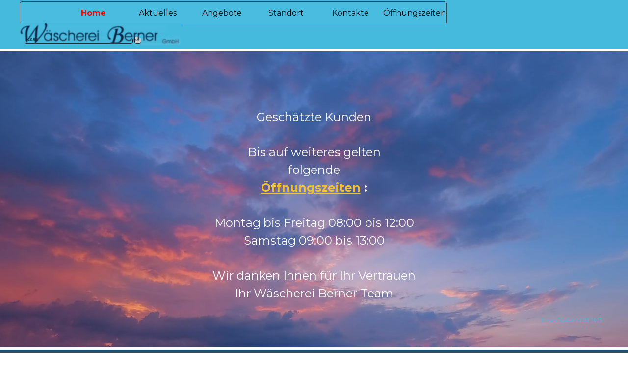

--- FILE ---
content_type: text/html; charset=UTF-8
request_url: https://www.waescherei-berner.ch/
body_size: 5781
content:
<!DOCTYPE html><!-- HTML5 -->
<html prefix="og: http://ogp.me/ns#" lang="de-DE" dir="ltr">
	<head>
		<title>Berner Wäscherei GmbH Winterthur - Wäscherei Berner GMBH</title>
		<meta charset="utf-8" />
		<!--[if IE]><meta http-equiv="ImageToolbar" content="False" /><![endif]-->
		<meta name="author" content="RJG-IT Internet &amp; Webdesign" />
		<meta name="generator" content="Incomedia WebSite X5 Pro 2025.2.8 - www.websitex5.com" />
		<meta name="description" content="Wir gehen Ihnen an die Wäsche" />
		<meta property="og:locale" content="de" />
		<meta property="og:type" content="website" />
		<meta property="og:url" content="https://www.waescherei-berner.ch/index.php" />
		<meta property="og:title" content="Berner Wäscherei GmbH Winterthur" />
		<meta property="og:site_name" content="Wäscherei Berner GMBH" />
		<meta property="og:description" content="Wir gehen Ihnen an die Wäsche" />
		<meta name="viewport" content="width=device-width, initial-scale=1" />
		
		<link rel="stylesheet" href="style/reset.css?2025-2-8-0" media="screen,print" />
		<link rel="stylesheet" href="style/print.css?2025-2-8-0" media="print" />
		<link rel="stylesheet" href="style/style.css?2025-2-8-0" media="screen,print" />
		<link rel="stylesheet" href="style/template.css?2025-2-8-0" media="screen" />
		<style type="text/css">#pluginAppObj_26 { width: 100%; }</style>
		
		<link rel="stylesheet" href="pluginAppObj/imFooter_pluginAppObj_16/custom.css" media="screen, print" />
		<link rel="stylesheet" href="pcss/index.css?2025-2-8-0-638905053212780960" media="screen,print" />
		<script src="res/jquery.js?2025-2-8-0"></script>
		<script src="res/x5engine.js?2025-2-8-0" data-files-version="2025-2-8-0"></script>
		
		<script src="pluginAppObj/imFooter_pluginAppObj_16/main.js"></script>
		<script>
			window.onload = function(){ checkBrowserCompatibility('Der von Ihnen verwendete Browser unterstützt nicht die die Funktionen, die für die Anzeige dieser Website benötigt werden.','Der von Ihnen verwendete Browser unterstützt möglicherweise nicht die die Funktionen, die für die Anzeige dieser Website benötigt werden.','[1]Browser aktualisieren[/1] oder [2]Vorgang fortsetzen[/2].','http://outdatedbrowser.com/'); };
			x5engine.utils.currentPagePath = 'index.php';
			x5engine.boot.push(function () { x5engine.parallax.start(); });
			x5engine.boot.push(function () { x5engine.imPageToTop.initializeButton({}); });
		</script>
		<script type="application/ld+json">[
	{
		"@type": "WebSite",
		"url": "https://www.waescherei-berner.ch/",
		"potentialAction": {
			"@type": "SearchAction",
			"target": "https://www.waescherei-berner.ch/imsearch.php?search={search_term_string}",
			"query-input": "required name=search_term_string"
		},
		"@context": "https://schema.org"
	}
]</script>
		<meta http-equiv="expires" content="1">
		
		<style type="text/css">
		html {
		overflow-y: scroll;
		}
		</style>
	</head>
	<body>
		<div id="imPageExtContainer">
			<div id="imPageIntContainer">
				<a class="screen-reader-only-even-focused" href="#imGoToCont" title="Überspringen Sie das Hauptmenü">Direkt zum Seiteninhalt</a>
				<div id="imHeaderBg"></div>
				<div id="imPage">
					<header id="imHeader">
						<h1 class="imHidden">Berner Wäscherei GmbH Winterthur - Wäscherei Berner GMBH</h1>
						<div id="imHeaderObjects"><div id="imHeader_imMenuObject_08_wrapper" class="template-object-wrapper"><!-- UNSEARCHABLE --><a id="imHeader_imMenuObject_08_skip_menu" href="#imHeader_imMenuObject_08_after_menu" class="screen-reader-only-even-focused">Menü überspringen</a><div id="imHeader_imMenuObject_08"><nav id="imHeader_imMenuObject_08_container"><button type="button" class="clear-button-style hamburger-button hamburger-component" aria-label="Menü anzeigen"><span class="hamburger-bar"></span><span class="hamburger-bar"></span><span class="hamburger-bar"></span></button><div class="hamburger-menu-background-container hamburger-component">
	<div class="hamburger-menu-background menu-mobile menu-mobile-animated hidden">
		<button type="button" class="clear-button-style hamburger-menu-close-button" aria-label="Schließen"><span aria-hidden="true">&times;</span></button>
	</div>
</div>
<ul class="menu-mobile-animated hidden">
	<li class="imMnMnFirst imPage" data-link-paths=",/index.php,/">
<div class="label-wrapper">
<div class="label-inner-wrapper">
		<a class="label" href="index.php">
Home		</a>
</div>
</div>
	</li><li class="imMnMnMiddle imPage" data-link-paths=",/aktuelles.html">
<div class="label-wrapper">
<div class="label-inner-wrapper">
		<a class="label" href="aktuelles.html">
Aktuelles		</a>
</div>
</div>
	</li><li class="imMnMnMiddle imLevel" data-link-paths=",/leistung.html" data-link-hash="-1004210751"><div class="label-wrapper"><div class="label-inner-wrapper"><a href="leistung.html" class="label" onclick="return x5engine.utils.location('leistung.html', null, false)">Angebote</a><button type="button" class="screen-reader-only clear-button-style toggle-submenu" aria-label="Untermenü anzeigen für Angebote" aria-expanded="false" onclick="if ($(this).attr('aria-expanded') == 'true') event.stopImmediatePropagation(); $(this).closest('.imLevel').trigger(jQuery.Event($(this).attr('aria-expanded') == 'false' ? 'mouseenter' : 'mouseleave', { originalEvent: event } ));">▼</button></div></div></li><li class="imMnMnMiddle imPage" data-link-paths=",/hauptgeschaeft.html">
<div class="label-wrapper">
<div class="label-inner-wrapper">
		<a class="label" href="hauptgeschaeft.html">
Standort		</a>
</div>
</div>
	</li><li class="imMnMnMiddle imPage" data-link-paths=",/kontakte.html">
<div class="label-wrapper">
<div class="label-inner-wrapper">
		<a class="label" href="kontakte.html">
Kontakte		</a>
</div>
</div>
	</li><li class="imMnMnLast imPage" data-link-paths=",/oeffnungszeiten.html">
<div class="label-wrapper">
<div class="label-inner-wrapper">
		<a class="label" href="oeffnungszeiten.html">
Öffnungszeiten		</a>
</div>
</div>
	</li></ul></nav></div><a id="imHeader_imMenuObject_08_after_menu" class="screen-reader-only-even-focused"></a><!-- UNSEARCHABLE END --><script>
var imHeader_imMenuObject_08_settings = {
	'menuId': 'imHeader_imMenuObject_08',
	'responsiveMenuEffect': 'none',
	'responsiveMenuLevelOpenEvent': 'mouseover',
	'animationDuration': 0,
}
x5engine.boot.push(function(){x5engine.initMenu(imHeader_imMenuObject_08_settings)});
$(function () {
    $('#imHeader_imMenuObject_08_container ul li').not('.imMnMnSeparator').each(function () {
        $(this).on('mouseenter', function (evt) {
            if (!evt.originalEvent) {
                evt.stopImmediatePropagation();
                evt.preventDefault();
                return;
            }
        });
    });
});
$(function () {$('#imHeader_imMenuObject_08_container ul li').not('.imMnMnSeparator').each(function () {    var $this = $(this), timeout = 0;    $this.on('mouseenter', function () {        clearTimeout(timeout);        setTimeout(function () { $this.children('ul, .multiple-column').stop(false, false).show(); }, 250);    }).on('mouseleave', function () {        timeout = setTimeout(function () { $this.children('ul, .multiple-column').stop(false, false).hide(); }, 250);    });});});

</script>
</div><div id="imHeader_imObjectSearch_09_wrapper" class="template-object-wrapper"><div id="imHeader_imObjectSearch_09"><form id="imHeader_imObjectSearch_09_form" action="imsearch.php" method="get"><fieldset><div id="imHeader_imObjectSearch_09_fields_container" role="search"><input type="text" id="imHeader_imObjectSearch_09_field" name="search" value="" placeholder="Suchen" aria-label="Suchen" /><button id="imHeader_imObjectSearch_09_button" aria-label="Suchen"></button></div></fieldset></form><script>$('#imHeader_imObjectSearch_09_button').click(function() { $(this).prop('disabled', true); setTimeout(function(){ $('#imHeader_imObjectSearch_09_button').prop('disabled', false); }, 900); $('#imHeader_imObjectSearch_09_form').submit(); return false; });</script></div></div><div id="imHeader_imObjectImage_11_wrapper" class="template-object-wrapper"><div id="imHeader_imObjectImage_11"><div id="imHeader_imObjectImage_11_container"><img src="images/banner_300x43_transparent.png"  width="298" height="41" />
</div></div></div><div id="imHeader_imObjectTitle_12_wrapper" class="template-object-wrapper"><div id="imHeader_imObjectTitle_12"><span id ="imHeader_imObjectTitle_12_text" ><a role="button" href="#" onclick="return false;"  onmouseover="x5engine.imTip.Show(this, { text: 'Geschätzte Kunden&lt;br /&gt;&lt;br /&gt;Wir schliessen unseren Betrieb vom 22. Juli 2023 bis 06. August 2023.&lt;br /&gt;&lt;br /&gt;Ab dem 07.August 2023 sind wir wieder für Sie da.&lt;br /&gt;&lt;br /&gt;Wir wünschen Ihnen eine gute Zeit', width: 180});" onfocus="$(this).trigger('mouseover');" >SOMMER-FERIEN</a></span></div></div></div>
					</header>
					<div id="imStickyBarContainer">
						<div id="imStickyBarGraphics"></div>
						<div id="imStickyBar">
							<div id="imStickyBarObjects"><div id="imStickyBar_imMenuObject_01_wrapper" class="template-object-wrapper"><!-- UNSEARCHABLE --><a id="imStickyBar_imMenuObject_01_skip_menu" href="#imStickyBar_imMenuObject_01_after_menu" class="screen-reader-only-even-focused">Menü überspringen</a><div id="imStickyBar_imMenuObject_01"><nav id="imStickyBar_imMenuObject_01_container"><button type="button" class="clear-button-style hamburger-button hamburger-component" aria-label="Menü anzeigen"><span class="hamburger-bar"></span><span class="hamburger-bar"></span><span class="hamburger-bar"></span></button><div class="hamburger-menu-background-container hamburger-component">
	<div class="hamburger-menu-background menu-mobile menu-mobile-animated hidden">
		<button type="button" class="clear-button-style hamburger-menu-close-button" aria-label="Schließen"><span aria-hidden="true">&times;</span></button>
	</div>
</div>
<ul class="menu-mobile-animated hidden">
	<li class="imMnMnFirst imPage" data-link-paths=",/index.php,/">
<div class="label-wrapper">
<div class="label-inner-wrapper">
		<a class="label" href="index.php">
Home		</a>
</div>
</div>
	</li><li class="imMnMnMiddle imPage" data-link-paths=",/aktuelles.html">
<div class="label-wrapper">
<div class="label-inner-wrapper">
		<a class="label" href="aktuelles.html">
Aktuelles		</a>
</div>
</div>
	</li><li class="imMnMnMiddle imLevel" data-link-paths=",/leistung.html" data-link-hash="-1004210751"><div class="label-wrapper"><div class="label-inner-wrapper"><a href="leistung.html" class="label" onclick="return x5engine.utils.location('leistung.html', null, false)">Angebote</a><button type="button" class="screen-reader-only clear-button-style toggle-submenu" aria-label="Untermenü anzeigen für Angebote" aria-expanded="false" onclick="if ($(this).attr('aria-expanded') == 'true') event.stopImmediatePropagation(); $(this).closest('.imLevel').trigger(jQuery.Event($(this).attr('aria-expanded') == 'false' ? 'mouseenter' : 'mouseleave', { originalEvent: event } ));">▼</button></div></div></li><li class="imMnMnMiddle imPage" data-link-paths=",/hauptgeschaeft.html">
<div class="label-wrapper">
<div class="label-inner-wrapper">
		<a class="label" href="hauptgeschaeft.html">
Standort		</a>
</div>
</div>
	</li><li class="imMnMnMiddle imPage" data-link-paths=",/kontakte.html">
<div class="label-wrapper">
<div class="label-inner-wrapper">
		<a class="label" href="kontakte.html">
Kontakte		</a>
</div>
</div>
	</li><li class="imMnMnLast imPage" data-link-paths=",/oeffnungszeiten.html">
<div class="label-wrapper">
<div class="label-inner-wrapper">
		<a class="label" href="oeffnungszeiten.html">
Öffnungszeiten		</a>
</div>
</div>
	</li></ul></nav></div><a id="imStickyBar_imMenuObject_01_after_menu" class="screen-reader-only-even-focused"></a><!-- UNSEARCHABLE END --><script>
var imStickyBar_imMenuObject_01_settings = {
	'menuId': 'imStickyBar_imMenuObject_01',
	'responsiveMenuEffect': 'none',
	'responsiveMenuLevelOpenEvent': 'mouseover',
	'animationDuration': 0,
}
x5engine.boot.push(function(){x5engine.initMenu(imStickyBar_imMenuObject_01_settings)});
$(function () {
    $('#imStickyBar_imMenuObject_01_container ul li').not('.imMnMnSeparator').each(function () {
        $(this).on('mouseenter', function (evt) {
            if (!evt.originalEvent) {
                evt.stopImmediatePropagation();
                evt.preventDefault();
                return;
            }
        });
    });
});
$(function () {$('#imStickyBar_imMenuObject_01_container ul li').not('.imMnMnSeparator').each(function () {    var $this = $(this), timeout = 0;    $this.on('mouseenter', function () {        clearTimeout(timeout);        setTimeout(function () { $this.children('ul, .multiple-column').stop(false, false).show(); }, 250);    }).on('mouseleave', function () {        timeout = setTimeout(function () { $this.children('ul, .multiple-column').stop(false, false).hide(); }, 250);    });});});

</script>
</div><div id="imStickyBar_imObjectImage_02_wrapper" class="template-object-wrapper"><div id="imStickyBar_imObjectImage_02"><div id="imStickyBar_imObjectImage_02_container"><img src="images/banner_300x43_transparent_8cx6f6gv.png"  width="250" height="36" />
</div></div></div><div id="imStickyBar_imObjectSearch_03_wrapper" class="template-object-wrapper"><div id="imStickyBar_imObjectSearch_03"><form id="imStickyBar_imObjectSearch_03_form" action="imsearch.php" method="get"><fieldset><div id="imStickyBar_imObjectSearch_03_fields_container" role="search"><input type="text" id="imStickyBar_imObjectSearch_03_field" name="search" value="" placeholder="Suchen" aria-label="Suchen" /><button id="imStickyBar_imObjectSearch_03_button" aria-label="Suchen"></button></div></fieldset></form><script>$('#imStickyBar_imObjectSearch_03_button').click(function() { $(this).prop('disabled', true); setTimeout(function(){ $('#imStickyBar_imObjectSearch_03_button').prop('disabled', false); }, 900); $('#imStickyBar_imObjectSearch_03_form').submit(); return false; });</script></div></div></div>
						</div>
					</div>
					<div id="imSideBar">
						<div id="imSideBarObjects"></div>
					</div>
					<div id="imContentGraphics"></div>
					<main id="imContent">
						<a id="imGoToCont"></a>
						<div id="imPageRow_1" class="imPageRow imParallax">
						<div style="position: absolute; top: 0; left: 0; right: 0; bottom: 0; overflow: hidden;"><div id="imPageRowGraphics_1" class="imParallaxBackground" data-parallax-direction="down" data-parallax-zoom="10" ><div id="imPageRowGraphicsVideo_1_wrapper" ><video id="imPageRowGraphicsVideo_1" class="imPageRowGraphicsVideo" src="video/medium-214922.mp4" autoplay loop playsinline muted ></video>
						<script>
						   var video = document.querySelector('#imPageRowGraphicsVideo_1');
						   var promise = video.play();
						   if (promise !== undefined) {
						       promise.then(_ => {
						           video.muted = false;
						           if (video.paused) {
						               video.muted = true;
						               video.play();
						           }
						       });
						   }
						</script>
						</div></div></div>
						</div>
						<div id="imCell_25" class=""> <div id="imCellStyleGraphics_25" ></div><div id="imCellStyleBorders_25"></div><div id="imTextObject_25">
							<div data-index="0"  class="text-tab-content grid-prop current-tab "  id="imTextObject_25_tab0" style="opacity: 1; " role="tabpanel" tabindex="0">
								<div class="text-inner">
									<div class="imTACenter"><!--[if gte vml 1]><v:shapetype &nbsp;id="_x0000_t136" coordsize="21600,21600" o:spt="136" adj="10800" path="m@7,l@8,m@5,21600l@6,21600e"> &nbsp;<v:formulas> &nbsp;&nbsp;<v:f eqn="sum #0 0 10800"/> &nbsp;&nbsp;<v:f eqn="prod #0 2 1"/> &nbsp;&nbsp;<v:f eqn="sum 21600 0 @1"/> &nbsp;&nbsp;<v:f eqn="sum 0 0 @2"/> &nbsp;&nbsp;<v:f eqn="sum 21600 0 @3"/> &nbsp;&nbsp;<v:f eqn="if @0 @3 0"/> &nbsp;&nbsp;<v:f eqn="if @0 21600 @1"/> &nbsp;&nbsp;<v:f eqn="if @0 0 @2"/> &nbsp;&nbsp;<v:f eqn="if @0 @4 21600"/> &nbsp;&nbsp;<v:f eqn="mid @5 @6"/> &nbsp;&nbsp;<v:f eqn="mid @8 @5"/> &nbsp;&nbsp;<v:f eqn="mid @7 @8"/> &nbsp;&nbsp;<v:f eqn="mid @6 @7"/> &nbsp;&nbsp;<v:f eqn="sum @6 0 @5"/> &nbsp;</v:formulas> &nbsp;<v:path textpathok="t" o:connecttype="custom" o:connectlocs="@9,0;@10,10800;@11,21600;@12,10800" &nbsp;&nbsp;o:connectangles="270,180,90,0"/> &nbsp;<v:textpath on="t" fitshape="t"/> &nbsp;<v:handles> &nbsp;&nbsp;<v:h position="#0,bottomRight" xrange="6629,14971"/> &nbsp;</v:handles> &nbsp;<o:lock v:ext="edit" text="t" shapetype="t"/> </v:shapetype><v:shape id="_x0000_i1025" type="#_x0000_t136" style='width:692.25pt; &nbsp;height:97.5pt' fillcolor="#39f" strokecolor="#39f"> &nbsp;<v:fill color2="fill darken(118)" rotate="t" focusposition=".5,.5" &nbsp;&nbsp;focussize="" method="linear sigma" focus="100%" type="gradientRadial"/> &nbsp;<v:shadow color="#868686"/> &nbsp;<v:textpath style='font-family:"Arial Black";v-text-kern:t' trim="t" &nbsp;&nbsp;fitpath="t" string="Betriebsferien"/> </v:shape><![endif]--><!--[if !vml]--><!--[endif]--><!--[if gte vml 1]><v:shapetype &nbsp;id="_x0000_t136" coordsize="21600,21600" o:spt="136" adj="10800" path="m@7,l@8,m@5,21600l@6,21600e"> &nbsp;<v:formulas> &nbsp;&nbsp;<v:f eqn="sum #0 0 10800"/> &nbsp;&nbsp;<v:f eqn="prod #0 2 1"/> &nbsp;&nbsp;<v:f eqn="sum 21600 0 @1"/> &nbsp;&nbsp;<v:f eqn="sum 0 0 @2"/> &nbsp;&nbsp;<v:f eqn="sum 21600 0 @3"/> &nbsp;&nbsp;<v:f eqn="if @0 @3 0"/> &nbsp;&nbsp;<v:f eqn="if @0 21600 @1"/> &nbsp;&nbsp;<v:f eqn="if @0 0 @2"/> &nbsp;&nbsp;<v:f eqn="if @0 @4 21600"/> &nbsp;&nbsp;<v:f eqn="mid @5 @6"/> &nbsp;&nbsp;<v:f eqn="mid @8 @5"/> &nbsp;&nbsp;<v:f eqn="mid @7 @8"/> &nbsp;&nbsp;<v:f eqn="mid @6 @7"/> &nbsp;&nbsp;<v:f eqn="sum @6 0 @5"/> &nbsp;</v:formulas> &nbsp;<v:path textpathok="t" o:connecttype="custom" o:connectlocs="@9,0;@10,10800;@11,21600;@12,10800" &nbsp;&nbsp;o:connectangles="270,180,90,0"/> &nbsp;<v:textpath on="t" fitshape="t"/> &nbsp;<v:handles> &nbsp;&nbsp;<v:h position="#0,bottomRight" xrange="6629,14971"/> &nbsp;</v:handles> &nbsp;<o:lock v:ext="edit" text="t" shapetype="t"/> </v:shapetype><v:shape id="_x0000_i1025" type="#_x0000_t136" style='width:692.25pt; &nbsp;height:97.5pt' fillcolor="#39f" strokecolor="#39f"> &nbsp;<v:fill color2="fill darken(118)" rotate="t" focusposition=".5,.5" &nbsp;&nbsp;focussize="" method="linear sigma" focus="100%" type="gradientRadial"/> &nbsp;<v:shadow color="#868686"/> &nbsp;<v:textpath style='font-family:"Arial Black";v-text-kern:t' trim="t" &nbsp;&nbsp;fitpath="t" string="Betriebsferien"/> </v:shape><![endif]--><!--[if !vml]--><!--[endif]--><!--[if gte vml 1]><v:shapetype &nbsp;id="_x0000_t136" coordsize="21600,21600" o:spt="136" adj="10800" path="m@7,l@8,m@5,21600l@6,21600e"> &nbsp;<v:formulas> &nbsp;&nbsp;<v:f eqn="sum #0 0 10800"/> &nbsp;&nbsp;<v:f eqn="prod #0 2 1"/> &nbsp;&nbsp;<v:f eqn="sum 21600 0 @1"/> &nbsp;&nbsp;<v:f eqn="sum 0 0 @2"/> &nbsp;&nbsp;<v:f eqn="sum 21600 0 @3"/> &nbsp;&nbsp;<v:f eqn="if @0 @3 0"/> &nbsp;&nbsp;<v:f eqn="if @0 21600 @1"/> &nbsp;&nbsp;<v:f eqn="if @0 0 @2"/> &nbsp;&nbsp;<v:f eqn="if @0 @4 21600"/> &nbsp;&nbsp;<v:f eqn="mid @5 @6"/> &nbsp;&nbsp;<v:f eqn="mid @8 @5"/> &nbsp;&nbsp;<v:f eqn="mid @7 @8"/> &nbsp;&nbsp;<v:f eqn="mid @6 @7"/> &nbsp;&nbsp;<v:f eqn="sum @6 0 @5"/> &nbsp;</v:formulas> &nbsp;<v:path textpathok="t" o:connecttype="custom" o:connectlocs="@9,0;@10,10800;@11,21600;@12,10800" &nbsp;&nbsp;o:connectangles="270,180,90,0"/> &nbsp;<v:textpath on="t" fitshape="t"/> &nbsp;<v:handles> &nbsp;&nbsp;<v:h position="#0,bottomRight" xrange="6629,14971"/> &nbsp;</v:handles> &nbsp;<o:lock v:ext="edit" text="t" shapetype="t"/> </v:shapetype><v:shape id="_x0000_i1025" type="#_x0000_t136" style='width:692.25pt; &nbsp;height:97.5pt' fillcolor="#39f" strokecolor="#39f"> &nbsp;<v:fill color2="fill darken(118)" rotate="t" focusposition=".5,.5" &nbsp;&nbsp;focussize="" method="linear sigma" focus="100%" type="gradientRadial"/> &nbsp;<v:shadow color="#868686"/> &nbsp;<v:textpath style='font-family:"Arial Black";v-text-kern:t' trim="t" &nbsp;&nbsp;fitpath="t" string="Betriebsferien"/> </v:shape><![endif]--><!--[if !vml]--><!--[endif]--><div><br><div><span class="fs18lh1-5 cf1"><br></span></div></div><div><span class="fs18lh1-5"><span class="cf2"><br></span></span></div><div><span class="fs18lh1-5 cf2">Geschätzte Kunden</span><br></div><div><span class="fs18lh1-5"><span class="cf2"><br></span></span></div></div><div class="imTACenter"><span class="fs18lh1-5"><span class="cf2">Bis auf weiteres gelten</span></span></div><div class="imTACenter"><span class="fs18lh1-5"><span class="cf2">folgende</span></span></div><div class="imTACenter"><span class="cf2"><span class="fs18lh1-5"><b><a href="oeffnungszeiten.html" class="imCssLink" onclick="return x5engine.utils.location('oeffnungszeiten.html', null, false)">Öffnungszeiten</a> :</b></span><br></span></div><div class="imTACenter"><span class="fs18lh1-5 cf2"><br></span></div><div class="imTACenter"><span class="fs18lh1-5 cf2">Montag bis Freitag 08:00 bis 12:00</span></div><div class="imTACenter"><span class="fs18lh1-5 cf2">Samstag 09:00 bis 13:00</span></div><div class="imTACenter"><span class="fs18lh1-5 cf2"><br></span></div><div class="imTACenter"><span class="fs18lh1-5 cf2">Wir danken Ihnen für Ihr Vertrauen</span></div><div class="imTACenter"><span class="fs18lh1-5 cf2">Ihr Wäscherei Berner Team</span><span class="fs18lh1-5 cf3"><b><br></b></span></div>
								</div>
							</div>
						
						</div>
						</div><div id="imCell_11" class=""> <div id="imCellStyleGraphics_11" ></div><div id="imCellStyleBorders_11"></div><div id="imHTMLObject_11" class="imHTMLObject" style="text-align: center; width: 100%; overflow: hidden;"><!-- Date and Time.Date Time: START -->
						<p align="right">
						<span style="font-weight: normal; font-style: normal; font-family:Verdana; font-size:8pt; color: #46BBDC">Letztes Update 11.08.2025</span></p>
						<!-- Date and Time.Date Time: END --></div></div><div id="imCell_26" class=""> <div id="imCellStyleGraphics_26" ></div><div id="imCellStyleBorders_26"></div><!-- Simple Separator v.2 --><div id="pluginAppObj_26" style="direction: ltr;">
						            <div style="width: 100%; height: 1px"></div>
						        </div></div>
					</main>
					<div id="imFooterBg"></div>
					<footer id="imFooter">
						<div id="imFooterObjects"><div id="imFooter_imTextObject_02_wrapper" class="template-object-wrapper"><div id="imFooter_imTextObject_02">
	<div data-index="0"  class="text-tab-content grid-prop current-tab "  id="imFooter_imTextObject_02_tab0" style="opacity: 1; " role="tabpanel" tabindex="0">
		<div class="text-inner">
			<div class="imTALeft"><span class="fs10lh1-5 cf1">Wäscherei Berner GmbH</span></div><div class="imTALeft"><span class="cf1"><span class="fs10lh1-5">Schaffhauserstrasse 41</span><br></span></div><div class="imTALeft"><span class="fs10lh1-5 cf1">8400 Winterthur</span></div><div class="imTALeft"><span class="fs10lh1-5 cf1">+41 52 213 64 66</span><br></div>
		</div>
	</div>

</div>
</div><div id="imFooter_imObjectImage_03_wrapper" class="template-object-wrapper"><div id="imFooter_imObjectImage_03"><div id="imFooter_imObjectImage_03_container"><img src="images/Black_no.circle_position-1--1--1--1--1--1-.png"  width="81" height="81" />
</div></div></div><div id="imFooter_imObjectImage_04_wrapper" class="template-object-wrapper"><div id="imFooter_imObjectImage_04"><div id="imFooter_imObjectImage_04_container"><img src="images/white_no.circle_phone-1--1--1--1--1--1-.png"  width="81" height="81" />
</div></div></div><div id="imFooter_imObjectImage_06_wrapper" class="template-object-wrapper"><div id="imFooter_imObjectImage_06"><div id="imFooter_imObjectImage_06_container"><img src="images/white_no.circle_mail-1--1--1--1--1--1-.png"  width="81" height="81" />
</div></div></div><div id="imFooter_imTextObject_07_wrapper" class="template-object-wrapper"><div id="imFooter_imTextObject_07">
	<div data-index="0"  class="text-tab-content grid-prop current-tab "  id="imFooter_imTextObject_07_tab0" style="opacity: 1; " role="tabpanel" tabindex="0">
		<div class="text-inner">
			<div><span class="fs10"><a role="button" href="javascript:x5engine.utils.emailTo('144331423','her.cbernei-hercwaeso@inf','Anfrage','Guten%2520Tag%2520')" class="imCssLink">info@waescherei-berner.ch</a></span></div>
		</div>
	</div>

</div>
</div><div id="imFooter_imTextObject_09_wrapper" class="template-object-wrapper"><div id="imFooter_imTextObject_09">
	<div data-index="0"  class="text-tab-content grid-prop current-tab "  id="imFooter_imTextObject_09_tab0" style="opacity: 1; " role="tabpanel" tabindex="0">
		<div class="text-inner">
			<div class="imTARight"><a href="impressum.html" class="imCssLink" onclick="return x5engine.utils.location('impressum.html', null, false)">Impressum</a></div>
		</div>
	</div>

</div>
</div><div id="imFooter_imObjectSearch_10_wrapper" class="template-object-wrapper"><div id="imFooter_imObjectSearch_10"><form id="imFooter_imObjectSearch_10_form" action="imsearch.php" method="get"><fieldset><div id="imFooter_imObjectSearch_10_fields_container" role="search"><input type="text" id="imFooter_imObjectSearch_10_field" name="search" value="" aria-label="Suchen" /><button id="imFooter_imObjectSearch_10_button" aria-label="Suchen"></button></div></fieldset></form><script>$('#imFooter_imObjectSearch_10_button').click(function() { $(this).prop('disabled', true); setTimeout(function(){ $('#imFooter_imObjectSearch_10_button').prop('disabled', false); }, 900); $('#imFooter_imObjectSearch_10_form').submit(); return false; });</script></div></div><div id="imFooter_imHTMLObject_11_wrapper" class="template-object-wrapper"><div id="imFooter_imHTMLObject_11" class="imHTMLObject" style="text-align: center; height: 40px; width: 100%; overflow: hidden;"><!-- Date and Time.Date Time: START -->
<p align="right">
<span style="font-weight: normal; font-style: normal; font-family:Verdana; font-size:8pt; color: #808080">Letztes Update 11.08.2025</font></span></p>
<!-- Date and Time.Date Time: END --></div></div><div id="imFooter_imHTMLObject_12_wrapper" class="template-object-wrapper"><div id="imFooter_imHTMLObject_12" class="imHTMLObject" style="text-align: center; height: 350px; width: 100%; overflow: auto;"><p align="left">
<span style="font-weight: normal; font-style: normal; font-family:Verdana; font-size:8pt; color: #808080">© 2013 - 
<script type="text/javascript">
<!--
   now = new Date();
   year = now.getFullYear();
   document.write(year);
// --->
</script>



<span style="font-weight: normal; font-style: normal; font-family:Verdana; font-size:8pt; ">Wäscherei Berner GmbH </span> </font>
</font></font></p>
</div></div><div id="imFooter_imTextObject_13_wrapper" class="template-object-wrapper"><div id="imFooter_imTextObject_13">
	<div data-index="0"  class="text-tab-content grid-prop current-tab "  id="imFooter_imTextObject_13_tab0" style="opacity: 1; " role="tabpanel" tabindex="0">
		<div class="text-inner">
			<div><span class="fs8lh1-5"><span class="cf1">- <a href="impressum.html" class="imCssLink" onclick="return x5engine.utils.location('impressum.html', null, false)">Impressum</a> - Site by </span>- <a href="https://www.rjg.ch/" target="_blank" class="imCssLink">RJG-IT</a></span></div>
		</div>
	</div>

</div>
</div><div id="imFooter_imTextObject_14_wrapper" class="template-object-wrapper"><div id="imFooter_imTextObject_14">
	<div data-index="0"  class="text-tab-content grid-prop current-tab "  id="imFooter_imTextObject_14_tab0" style="opacity: 1; " role="tabpanel" tabindex="0">
		<div class="text-inner">
			<div><span class="fs8lh1-5"><span class="cf1">- <a href="impressum.html" class="imCssLink" onclick="return x5engine.utils.location('impressum.html', null, false)">Impressum</a> - Site by </span>- <a href="https://www.rjg.ch/" target="_blank" class="imCssLink">RJG-IT</a></span></div>
		</div>
	</div>

</div>
</div><div id="imFooter_imTextObject_15_wrapper" class="template-object-wrapper"><div id="imFooter_imTextObject_15">
	<div data-index="0"  class="text-tab-content grid-prop current-tab "  id="imFooter_imTextObject_15_tab0" style="opacity: 1; " role="tabpanel" tabindex="0">
		<div class="text-inner">
			<div class="imTARight"><span class="fs9lh1-5"><a href="impressum.html" class="imCssLink" onclick="return x5engine.utils.location('impressum.html', null, false)">Impressum</a></span></div><div class="imTARight"><span class="fs8lh1-5"><span class="cf1">Site by -</span> <span><a href="https://www.rjg.ch" target="_blank" class="imCssLink">RJG</a></span></span></div>
		</div>
	</div>

</div>
</div><div id="imFooter_pluginAppObj_16_wrapper" class="template-object-wrapper"><!-- Login & Logout v.9 --><div id="imFooter_pluginAppObj_16" style="direction: ltr;">
        <a class="imLogoutAnchor customStyle  customOption " href="#">Logout</a>
        <script>
            loginlogout_imFooter_pluginAppObj_16();
        </script>
       </div></div><div id="imFooter_imTextObject_17_wrapper" class="template-object-wrapper"><div id="imFooter_imTextObject_17">
	<div data-index="0"  class="text-tab-content grid-prop current-tab "  id="imFooter_imTextObject_17_tab0" style="opacity: 1; " role="tabpanel" tabindex="0">
		<div class="text-inner">
			<div class="imTARight"><span class="fs9lh1-5"><a href="imlogin.php" class="imCssLink" onclick="return x5engine.utils.location('imlogin.php', null, false)">Login</a></span></div>
		</div>
	</div>

</div>
</div></div>
					</footer>
				</div>
				<span class="screen-reader-only-even-focused" style="bottom: 0;"><a href="#imGoToCont" title="Lesen Sie den Inhalt der Seite noch einmal durch">Zurück zum Seiteninhalt</a></span>
			</div>
		</div>
		
		<noscript class="imNoScript"><div class="alert alert-red">Um diese Website nutzen zu können, aktivieren Sie bitte JavaScript.</div></noscript>
	</body>
</html>


--- FILE ---
content_type: text/css
request_url: https://www.waescherei-berner.ch/pluginAppObj/imFooter_pluginAppObj_16/custom.css
body_size: 789
content:


#imFooter_pluginAppObj_16 {
    max-width: 100%;
}

#imFooter_pluginAppObj_16 .container{
    padding: 20px; 
    text-align: center;
}

#imFooter_pluginAppObj_16 .imLoginC{
    /*width: 100%;*/
    display: inline-block;
    font-size:10pt;
}

#imFooter_pluginAppObj_16 .imLoginBlockPulsante{
    width: 100%; 
    text-align: center;
    margin-top: 5px;
}

#imFooter_pluginAppObj_16 .loginfontSize{
    font-size:10pt;
    text-align: center;
}

#imFooter_pluginAppObj_16 input.imLoginSubmit {
    cursor: pointer;
}

#imFooter_pluginAppObj_16 input.imLoginSubmit.btnCustomStyle {
    font-family: Tahoma;
    font-size: 10pt;
    font-weight: normal;
    font-style: normal;
    max-width: 100px;    
    color: rgba(255, 255, 255, 1);
    background-color: rgba(221, 221, 221, 1);
}

#imFooter_pluginAppObj_16 input.imLoginSubmit.btnOptionStyle {
    padding-top: 4px;
	padding-bottom: 4px;
	padding-left: 4px;
	padding-right: 4px;
    border-style: solid;
    border-top-color: transparent;
    border-right-color: transparent;
    border-bottom-color: transparent;
    border-left-color: transparent;
    border-width: 1px 1px 1px 1px;
    -webkit-border-top-left-radius: 0px;
    -webkit-border-top-right-radius: 0px;
    -webkit-border-bottom-right-radius: 0px;
    -webkit-border-bottom-left-radius: 0px;
    -moz-border-radius-topleft: 0px;
    -moz-border-radius-topright: 0px;
    -moz-border-radius-bottomright: 0px;
    -moz-border-radius-bottomleft: 0px;
    border-top-left-radius: 0px;
    border-top-right-radius: 0px;
    border-bottom-right-radius: 0px;
    border-bottom-left-radius: 0px;
}

#imFooter_pluginAppObj_16 .imTxtLogout {
   cursor: pointer;
   overflow: hidden;
}

#imFooter_pluginAppObj_16 .loginLabelCustomStyle{ 
    font-family: Tahoma;
    font-size: 10pt;
    font-weight: normal;
    font-style: normal;
    color: rgba(0, 0, 0, 1);
}

#imFooter_pluginAppObj_16 .loginLabelOptionStyle{ 
    display: inline-block;
    padding-top: 0px;
	padding-bottom: 0px;
	padding-left: 0px;
	padding-right: 0px;
}

#imFooter_pluginAppObj_16 .imLoginBlock .loginInputCustomStyle{
    font-family: Tahoma;
    font-size: 10pt;
    font-weight: normal;
    font-style: normal;
    width: 100%;
    max-width: 100px;    
    color: rgba(0, 0, 0, 1);
    background-color: rgba(255, 255, 255, 1);
    box-sizing: border-box;   
}

#imFooter_pluginAppObj_16 .imLoginBlock .loginInputOptionStyle{
    display: inline-block;
    padding-top: 1px;
	padding-bottom: 1px;
	padding-left: 1px;
	padding-right: 1px;
    border-style: solid;   
    border-top-color: transparent;
    border-right-color: transparent;
    border-bottom-color: transparent;
    border-left-color: transparent;
    border-width: 1px 1px 1px 1px;
    -webkit-border-top-left-radius: 0px;
    -webkit-border-top-right-radius: 0px;
    -webkit-border-bottom-right-radius: 0px;
    -webkit-border-bottom-left-radius: 0px;
    -moz-border-radius-topleft: 0px;
    -moz-border-radius-topright: 0px;
    -moz-border-radius-bottomright: 0px;
    -moz-border-radius-bottomleft: 0px;
    border-top-left-radius: 0px;
    border-top-right-radius: 0px;
    border-bottom-right-radius: 0px;
    border-bottom-left-radius: 0px;
}

#imFooter_pluginAppObj_16 .imLoginBlock .loginInputDefaultStyle{
    width: 100%;
    max-width: 100px;    
}

#imFooter_pluginAppObj_16 .imLogoutAnchor {
    /*visibility: hidden;*/
    opacity: 0;
}

#imFooter_pluginAppObj_16 .imLogoutAnchor.defaultStyle {
    width: 100%;
    color: inherit;
    text-decoration: inherit;
    max-width: 100px;
}

#imFooter_pluginAppObj_16 .imLogoutAnchor.customStyle {
    color: inherit;
    text-decoration: inherit;
    display: block;
    font-family: Montserrat;
    font-size: 10pt;
    font-weight: normal;
    font-style: normal;
    line-height: 120%;
    color: rgba(255, 0, 0, 1);
    background-color: transparent;
    vertical-align: bottom;
}

#imFooter_pluginAppObj_16 .imLogoutAnchor.customOption {
    display: inline-block;
    text-align: center;
    max-width: 100%;
    width: 100px;
    box-sizing: border-box;
    overflow: hidden;
    padding-top: 0px;
	padding-bottom: 0px;
	padding-left: 0px;
	padding-right: 0px;
    border-style: solid;
    border-top-color: transparent;
    border-right-color: transparent;
    border-bottom-color: transparent;
    border-left-color: transparent;
    border-width: 1px 1px 1px 1px;
    -webkit-border-top-left-radius: 0px;
    -webkit-border-top-right-radius: 0px;
    -webkit-border-bottom-right-radius: 0px;
    -webkit-border-bottom-left-radius: 0px;
    -moz-border-radius-topleft: 0px;
    -moz-border-radius-topright: 0px;
    -moz-border-radius-bottomright: 0px;
    -moz-border-radius-bottomleft: 0px;
    border-top-left-radius: 0px;
    border-top-right-radius: 0px;
    border-bottom-right-radius: 0px;
    border-bottom-left-radius: 0px;
}

--- FILE ---
content_type: application/javascript
request_url: https://www.waescherei-berner.ch/pluginAppObj/imFooter_pluginAppObj_16/main.js
body_size: 445
content:
function loginlogout_imFooter_pluginAppObj_16() {

    var isUIPreview = "online";
    var typeSetting = "logout";
    var logoutLabelExist = true;
          
    x5engine.boot.push(function(){
        
        var imLogoutAnchor = $("#imFooter_pluginAppObj_16 .imLogoutAnchor");
        
        if(isUIPreview === "uipreview"){
            setLogoutVisibile();
        }
        else if (typeSetting == 'logout' && logoutLabelExist) {
            if (x5engine.utils.isOnline()) {
                if($.imCookie("im_access_cookie_uid") !== null && $.imCookie("im_access_cookie_uid") !== ""){
                    setLogoutVisibile();
                    imLogoutAnchor.attr("href", x5engine.settings.currentPath + "res/imlogout.php");
                }
                else{
                    setLogoutInvisibile();
                }
            } 
            else {
                 setLogoutVisibile();
                 imLogoutAnchor.attr("href", "#");
            }
        }     
    
        function setLogoutVisibile(){
            imLogoutAnchor.css("opacity", "1");
        }
    
        function setLogoutInvisibile(){
            imLogoutAnchor.css("opacity", "0");
        }
    
    }); //close ready or push
}